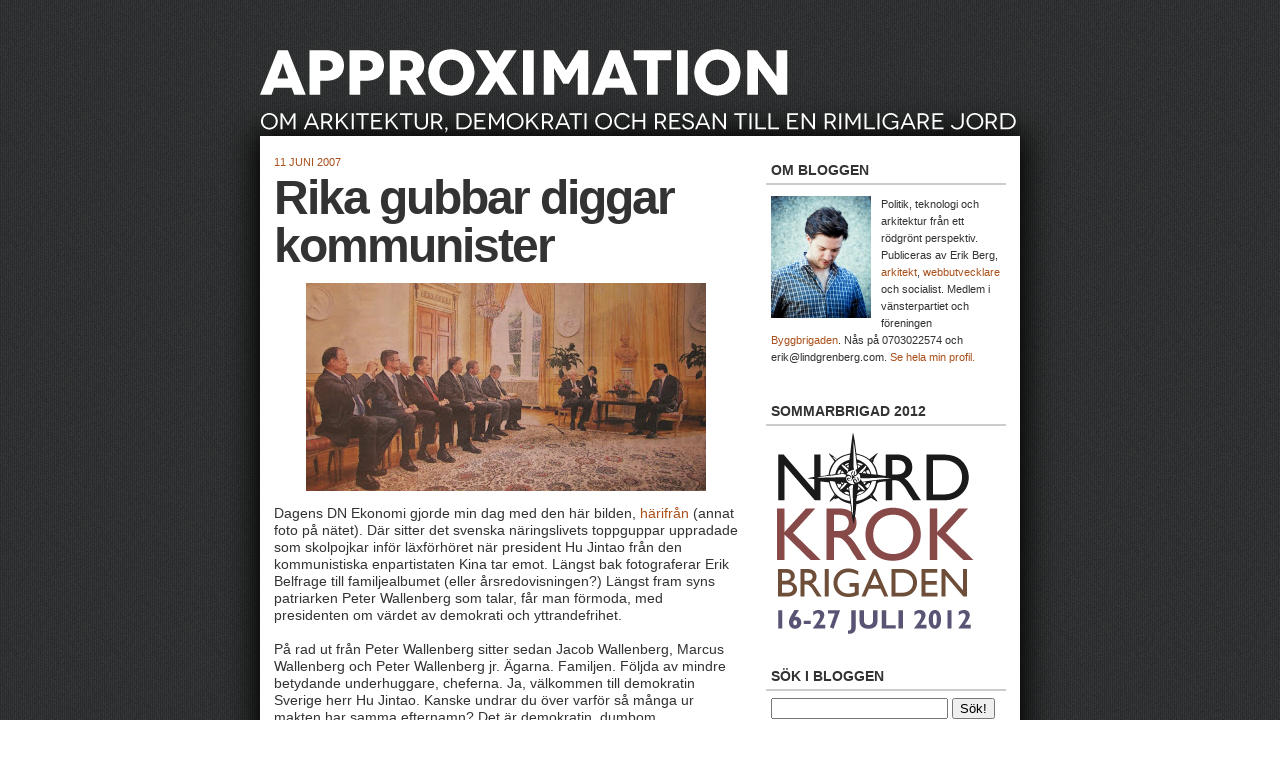

--- FILE ---
content_type: text/html; charset=UTF-8
request_url: https://approximationer.blogspot.com/2007/06/rika-gubbar-diggar-kommunister.html?showComment=1181603220000
body_size: 15589
content:
<!DOCTYPE html>
<html dir='ltr' xmlns='http://www.w3.org/1999/xhtml' xmlns:b='http://www.google.com/2005/gml/b' xmlns:data='http://www.google.com/2005/gml/data' xmlns:expr='http://www.google.com/2005/gml/expr'>
<head>
<link href='https://www.blogger.com/static/v1/widgets/2944754296-widget_css_bundle.css' rel='stylesheet' type='text/css'/>
<meta content='text/html; charset=UTF-8' http-equiv='Content-Type'/>
<meta content='blogger' name='generator'/>
<link href='https://approximationer.blogspot.com/favicon.ico' rel='icon' type='image/x-icon'/>
<link href='http://approximationer.blogspot.com/2007/06/rika-gubbar-diggar-kommunister.html' rel='canonical'/>
<link rel="alternate" type="application/atom+xml" title="Approximation - Atom" href="https://approximationer.blogspot.com/feeds/posts/default" />
<link rel="alternate" type="application/rss+xml" title="Approximation - RSS" href="https://approximationer.blogspot.com/feeds/posts/default?alt=rss" />
<link rel="service.post" type="application/atom+xml" title="Approximation - Atom" href="https://www.blogger.com/feeds/14284274/posts/default" />

<link rel="alternate" type="application/atom+xml" title="Approximation - Atom" href="https://approximationer.blogspot.com/feeds/5324050385623643564/comments/default" />
<!--Can't find substitution for tag [blog.ieCssRetrofitLinks]-->
<link href='https://blogger.googleusercontent.com/img/b/R29vZ2xl/AVvXsEg3Qu4zTZAcV5xPMon_lE354EEHc1GehicaHFuxZ7ZbPCaqi-CK_dgwdApBHepvu64A3lR8LNg7lCc2aAff9gZhCDUQ86NavmDp_kQocVRbsrFJ-_6VYSj9QtelNtW3x6oSOLkQtg/s400/makten.jpg' rel='image_src'/>
<meta content='http://approximationer.blogspot.com/2007/06/rika-gubbar-diggar-kommunister.html' property='og:url'/>
<meta content='Rika gubbar diggar kommunister' property='og:title'/>
<meta content='Dagens DN Ekonomi gjorde min dag med den här bilden, härifrån  (annat foto på nätet). Där sitter det svenska näringslivets toppguppar upprad...' property='og:description'/>
<meta content='https://blogger.googleusercontent.com/img/b/R29vZ2xl/AVvXsEg3Qu4zTZAcV5xPMon_lE354EEHc1GehicaHFuxZ7ZbPCaqi-CK_dgwdApBHepvu64A3lR8LNg7lCc2aAff9gZhCDUQ86NavmDp_kQocVRbsrFJ-_6VYSj9QtelNtW3x6oSOLkQtg/w1200-h630-p-k-no-nu/makten.jpg' property='og:image'/>
<title>Approximation: Rika gubbar diggar kommunister</title>
<style id='page-skin-1' type='text/css'><!--
/*
-----------------------------------------------
Blogger Template Style
Name:     Denim
Designer: Darren Delaye
URL:      www.DarrenDelaye.com
Date:     11 Jul 2006
-----------------------------------------------
*/
.world {
position:absolute;
top:0px;
left:0px;
width:100%;
height:140%;
overflow:hidden;
z-index:-100;
}
.world img {
width:100%;
z-index:-100;
}
#navbar-iframe {
display: none !important;
}
.scriptTable img{
display:none;
}
.scriptTable {
background-color: #FFF !important;
}
.scriptHeader{
margin-top:-10px;
}
.Feed h2{
border: 0px !important;
margin-bottom: -5px;
}
.Feed {
margin-top: -10px !important;
}
.twingly_widget{
border: 0px solid #FFF !important;
}
.twingly_widget a {
color: #a9501b !important;
}
.twingly_widget a:visited {
color: #a9501b !important;
}
.twingly_widget a:hover {
color: #cc0000 !important;
}
#knuff-b {
background: #FFF !important;
border: 0px solid #FFF !important;
}
#knuff-b a {
color: #a9501b !important;
}
#knuff-b a:visited {
color: #a9501b !important;
}
#knuff-b a:hover {
color: #cc0000 !important;
}
.selectedArchive {
border: 1px solid #ccc;
font-size: 100%;
cursor: pointer;
padding: 3px;
}
.selectedArchive:hover {
border: 1px solid #999;
}
.selectedArchive img {
border:0;
padding:3px;
}
/* Variable definitions
====================
<Variable name="bgColor" description="Page Background Color"
type="color" default="#efefef">
<Variable name="textColor" description="Text Color"
type="color" default="#333333">
<Variable name="linkColor" description="Link Color"
type="color" default="#336699">
<Variable name="headerBgColor" description="Page Header Background Color"
type="color" default="#E7E7DE">
<Variable name="headerTextColor" description="Page Header Text Color"
type="color" default="#ffffff">
<Variable name="headerCornersColor" description="Page Header Corners Color"
type="color" default="#528bc5">
<Variable name="mainBgColor" description="Main Background Color"
type="color" default="#ffffff">
<Variable name="borderColor" description="Border Color"
type="color" default="#333">
<Variable name="dateHeaderColor" description="Date Header Color"
type="color" default="#999999">
<Variable name="sidebarTitleBgColor" description="Sidebar Title Background Color"
type="color" default="#ffd595">
<Variable name="sidebarTitleTextColor" description="Sidebar Title Text Color"
type="color" default="#333333">
<Variable name="bodyFont" description="Text Font"
type="font" default="normal normal 100% Verdana, Arial, Sans-serif;">
<Variable name="headerFont" description="Page Header Font"
type="font" default="normal normal 210% Verdana, Arial, Sans-serif;">
<Variable name="startSide" description="Start side in blog language"
type="automatic" default="left">
<Variable name="endSide" description="End side in blog language"
type="automatic" default="right">
*/
body {
background-color:#333;
background:url(https://lh3.googleusercontent.com/blogger_img_proxy/AEn0k_sl1WrmJLRMVS9NI5Pp66SakY8n4KhRd-YDiqtdJrHEiRkcWW3oG8E7MjOQDgXK7P1LRCoMseTTVbD_govQI6nc-EuLjB_29uRFAn7E0sayPFIt0jt7ZXJZOL6QHmI9=s0-d);
margin: 0;
padding: 0px;
font: x-small Verdana, Arial;
text-align: center;
color: #333333;
font-size/* */:/**/small;
font-size: /**/small;
}
a:link {
color: #a9501b;
text-decoration: none;
}
a:visited {
color: #a9501b;
text-decoration: none;
}
a:hover {
color: #cc0000;
text-decoration: underline;
}
a img {
border-width: 0;
}
#outer-wrapper {
font: normal normal 106% Trebuchet, Trebuchet MS, Arial, sans-serif;
}
/* Header
----------------------------------------------- */
#header-wrapper {
margin:0;
padding: 0;
text-align: left;
}
#header-inner {
margin-top:40px;
}
#header {
width: 760px;
margin: 0 auto;
background-color: transparent;
border: 0px solid #333333;
border-top: 0px;
border-bottom: 0px;
color: #ffffff;
padding: 0;
font: normal normal 279% Georgia, Times, serif;
}
h1.title {
padding-top: 38px;
margin: 0 14px .1em;
line-height: 1.2em;
font-size: 100%;
}
h1.title a, h1.title a:visited {
color: #ffffff;
text-decoration: none;
}
#header .description {
display: block;
margin: 0 14px;
padding: 0 0 40px;
line-height: 1.4em;
font-size: 50%;
}
/* Content
----------------------------------------------- */
.clear {
clear: both;
}
#content-wrapper {
width: 760px;
margin: 0 auto;
padding: 0 0 15px;
text-align: left;
background-color: #fff;
border: 0px solid #333333;
border-top: 0;
-moz-box-shadow: 0 0 30px 5px #000;
-webkit-box-shadow: 0 0 30px 5px #000;
}
#main-wrapper {
margin-left: 14px;
width: 464px;
float: left;
background-color: transparent;
display: inline;       /* fix for doubling margin in IE */
word-wrap: break-word; /* fix for long text breaking sidebar float in IE */
overflow: hidden;      /* fix for long non-text content breaking IE sidebar float */
}
#sidebar-wrapper {
margin-right: 14px;
width: 240px;
float: right;
background-color: transparent;
display: inline;       /* fix for doubling margin in IE */
word-wrap: break-word; /* fix for long text breaking sidebar float in IE */
overflow: hidden;      /* fix for long non-text content breaking IE sidebar float */
}
/* Headings
----------------------------------------------- */
h2, h3 {
margin: 0;
}
/* Posts
----------------------------------------------- */
.date-header {
margin: 1.5em 0 0;
margin-top:20px;
font-weight: normal;
color: #a9501b;
font-size: 80%;
text-transform:uppercase;
}
.post {
margin: 0 0 1.5em;
padding-bottom: 1.5em;
border-bottom: 4px solid #333;
}
.post-title {
margin-top: 5px;
padding: 0;
font-size: 350%;
font-family: arial;
font-weight: bold;
letter-spacing:-2px;
line-height: 1.0em;
color:#999;
}
.post-title a, .post-title a:visited, .post-title strong {
text-decoration: none;
color: #333333;
}
.post div {
margin: 0 0 .75em;
line-height: 1.3em;
}
.post-footer {
margin: -.25em 0 0;
color: #333333;
font-size: 87%;
text-transform: uppercase;
}
.post-footer .span {
margin-right: .3em;
}
.post img {
padding: 4px;
border: 0px solid #333333;
}
.post blockquote {
margin: 1em 20px;
font-size:90%;
padding: 5px;
}
.post blockquote p {
margin: .75em 0;
}
/* Comments
----------------------------------------------- */
#comments h4 {
margin: 1em 0;
color: #a9501b;
}
#comments h4 strong {
font-size: 110%;
}
#comments-block {
margin: 1em 0 1.5em;
line-height: 1.3em;
}
#comments-block dt {
margin: .5em 0;
}
#comments-block dd {
margin: .25em 0 0;
}
#comments-block dd.comment-footer {
margin: -.25em 0 2em;
line-height: 1.4em;
font-size: 78%;
}
#comments-block dd p {
margin: 0 0 .75em;
}
.deleted-comment {
font-style:italic;
color:gray;
}
.feed-links {
clear: both;
line-height: 2.5em;
}
#blog-pager-newer-link {
float: left;
}
#blog-pager-older-link {
float: right;
}
#blog-pager {
text-align: center;
}
/* Sidebar Content
----------------------------------------------- */
.sidebar h2 {
margin: 1.6em 0 .5em;
padding: 4px 5px;
/* background-color: #666666; */
font-size: 100%;
text-transform:uppercase;
font-family:arial;
font-weight:bold;
/* color: #ffffff; */
color: #333;
border-bottom: 2px solid #CCC;
}
.sidebar ul {
margin: 0;
padding: 0;
list-style: none;
}
.sidebar li {
margin: 0;
padding-top: 0;
padding-right: 0;
padding-bottom: .5em;
padding-left: 15px;
text-indent: -15px;
line-height: 1.5em;
}
.sidebar {
color: #333333;
line-height:1.3em;
}
.sidebar .widget {
margin-bottom: 0;
}
.sidebar .widget-content {
margin: 0 5px;
}
/* Profile
----------------------------------------------- */
.profile-img {
float: left;
margin-top: 0;
margin-right: 5px;
margin-bottom: 5px;
margin-left: 0;
padding: 4px;
border: 1px solid #333333;
}
.profile-data {
margin:0;
text-transform:uppercase;
letter-spacing:.1em;
font-weight: normal;
line-height: 1.6em;
font-size: 78%;
}
.profile-datablock {
margin:.5em 0 .5em;
}
.profile-textblock {
margin: 0.5em 0;
line-height: 1.6em;
}
/* Footer
----------------------------------------------- */
#footer {
clear: both;
text-align: center;
color: #333333;
}
#footer .widget {
margin:.5em;
padding-top: 20px;
font-size: 85%;
line-height: 1.5em;
text-align: left;
}

--></style>
<link href='https://www.blogger.com/dyn-css/authorization.css?targetBlogID=14284274&amp;zx=f9e3de85-f37b-4a56-a2f7-de0b11fff045' media='none' onload='if(media!=&#39;all&#39;)media=&#39;all&#39;' rel='stylesheet'/><noscript><link href='https://www.blogger.com/dyn-css/authorization.css?targetBlogID=14284274&amp;zx=f9e3de85-f37b-4a56-a2f7-de0b11fff045' rel='stylesheet'/></noscript>
<meta name='google-adsense-platform-account' content='ca-host-pub-1556223355139109'/>
<meta name='google-adsense-platform-domain' content='blogspot.com'/>

</head>
<body>
<div class='navbar section' id='navbar'><div class='widget Navbar' data-version='1' id='Navbar1'><script type="text/javascript">
    function setAttributeOnload(object, attribute, val) {
      if(window.addEventListener) {
        window.addEventListener('load',
          function(){ object[attribute] = val; }, false);
      } else {
        window.attachEvent('onload', function(){ object[attribute] = val; });
      }
    }
  </script>
<div id="navbar-iframe-container"></div>
<script type="text/javascript" src="https://apis.google.com/js/platform.js"></script>
<script type="text/javascript">
      gapi.load("gapi.iframes:gapi.iframes.style.bubble", function() {
        if (gapi.iframes && gapi.iframes.getContext) {
          gapi.iframes.getContext().openChild({
              url: 'https://www.blogger.com/navbar/14284274?po\x3d5324050385623643564\x26origin\x3dhttps://approximationer.blogspot.com',
              where: document.getElementById("navbar-iframe-container"),
              id: "navbar-iframe"
          });
        }
      });
    </script><script type="text/javascript">
(function() {
var script = document.createElement('script');
script.type = 'text/javascript';
script.src = '//pagead2.googlesyndication.com/pagead/js/google_top_exp.js';
var head = document.getElementsByTagName('head')[0];
if (head) {
head.appendChild(script);
}})();
</script>
</div></div>
<div id='outer-wrapper'><div id='wrap2'>
<div class='world'>
<img src=''/>
</div>
<!-- skip links for text browsers -->
<span id='skiplinks' style='display:none;'>
<a href='#main'>skip to main </a> |
      <a href='#sidebar'>skip to sidebar</a>
</span>
<div id='header-wrapper'>
<div class='header section' id='header'><div class='widget Header' data-version='1' id='Header1'>
<div id='header-inner'>
<a href='https://approximationer.blogspot.com/' style='display: block'>
<img alt='Approximation' height='96px; ' id='Header1_headerimg' src='https://blogger.googleusercontent.com/img/b/R29vZ2xl/AVvXsEhQX0NiOxwyIIaTmHMxkiBNKCH_IWhxKaGgObFWjAgitJb7Yw9GACh3GV5R8qegrky-5WcFcJJCVSbMJMZ-aMvK3-_V63EI8Po6kXZqIU1yRj4sb4C2TzUUgkiHXd_Cw1BRT2dXJQ/s1600/logo2.png' style='display: block' width='757px; '/>
</a>
</div>
</div></div>
</div>
<div id='content-wrapper'>
<div id='crosscol-wrapper' style='text-align:center'>
<div class='crosscol no-items section' id='crosscol'></div>
</div>
<div id='main-wrapper'>
<div class='main section' id='main'><div class='widget Blog' data-version='1' id='Blog1'>
<div class='blog-posts hfeed'>

          <div class="date-outer">
        
<h2 class='date-header'><span>11 juni 2007</span></h2>

          <div class="date-posts">
        
<div class='post-outer'>
<div class='post hentry uncustomized-post-template'>
<a name='5324050385623643564'></a>
<h3 class='post-title entry-title'>
<a href='https://approximationer.blogspot.com/2007/06/rika-gubbar-diggar-kommunister.html'>Rika gubbar diggar kommunister</a>
</h3>
<div class='post-header-line-1'></div>
<div class='post-body entry-content'>
<a href="https://blogger.googleusercontent.com/img/b/R29vZ2xl/AVvXsEg3Qu4zTZAcV5xPMon_lE354EEHc1GehicaHFuxZ7ZbPCaqi-CK_dgwdApBHepvu64A3lR8LNg7lCc2aAff9gZhCDUQ86NavmDp_kQocVRbsrFJ-_6VYSj9QtelNtW3x6oSOLkQtg/s1600-h/makten.jpg"><img alt="" border="0" id="BLOGGER_PHOTO_ID_5074910550863585570" src="https://blogger.googleusercontent.com/img/b/R29vZ2xl/AVvXsEg3Qu4zTZAcV5xPMon_lE354EEHc1GehicaHFuxZ7ZbPCaqi-CK_dgwdApBHepvu64A3lR8LNg7lCc2aAff9gZhCDUQ86NavmDp_kQocVRbsrFJ-_6VYSj9QtelNtW3x6oSOLkQtg/s400/makten.jpg" style="display:block; margin:0px auto 10px; text-align:center;cursor:pointer; cursor:hand;" /></a>Dagens DN Ekonomi gjorde min dag med den här bilden, <a href="http://www.dn.se/DNet/jsp/polopoly.jsp?a=659587">härifrån</a> (annat foto på nätet). Där sitter det svenska näringslivets toppguppar uppradade som skolpojkar inför läxförhöret när president Hu Jintao från den kommunistiska enpartistaten Kina tar emot. Längst bak fotograferar Erik Belfrage till familjealbumet (eller årsredovisningen?) Längst fram syns patriarken Peter Wallenberg som talar, får man förmoda, med presidenten om värdet av demokrati och yttrandefrihet.<br /><br />På rad ut från Peter Wallenberg sitter sedan Jacob Wallenberg, Marcus Wallenberg och Peter Wallenberg jr. Ägarna. Familjen. Följda av mindre betydande underhuggare, cheferna. Ja, välkommen till demokratin Sverige herr Hu Jintao. Kanske undrar du över varför så många ur makten har samma efternamn? Det är demokratin, dumbom.
<div style='clear: both;'></div>
</div>
<div class='post-footer'>
<div class='post-footer-line post-footer-line-1'>
<span class='post-timestamp'>

          Upplagd kl.
<abbr class='published' title='2007-06-11T22:41:00+02:00'>22:41</abbr> | <a class='timestamp-link' href='https://approximationer.blogspot.com/2007/06/rika-gubbar-diggar-kommunister.html' rel='bookmark' title='permanent link'>Permanent länk</a> |
        
</span>
<span class='reaction-buttons'>
</span>
<span class='star-ratings'>
</span>
<span class='post-comment-link'>
</span>
<span class='post-backlinks post-comment-link'>
</span>
<span class='post-icons'>
</span>
</div>
<div class='post-footer-line post-footer-line-2'>
<span class='post-labels'>
</span>
</div>
<div class='post-footer-line post-footer-line-3'>
<span class='post-location'>
</span>
</div>
</div>
</div>
<div class='comments' id='comments'>
<a name='comments'></a>
<h4>9 kommentarer:</h4>
<div id='Blog1_comments-block-wrapper'>
<dl class='' id='comments-block'>
<dt class='comment-author anon-comment-icon' id='c302396667911443262'>
<a name='c302396667911443262'></a>
Anonym
sa...
</dt>
<dd class='comment-body' id='Blog1_cmt-302396667911443262'>
<p>
ha, vilken fantastisk bild! nästan i klass med moreaus salome. skorna, käppen, bysten. händerna!
</p>
</dd>
<dd class='comment-footer'>
<span class='comment-timestamp'>
<a href='https://approximationer.blogspot.com/2007/06/rika-gubbar-diggar-kommunister.html?showComment=1181603220000#c302396667911443262' title='comment permalink'>
tisdag, juni 12, 2007
</a>
<span class='item-control blog-admin pid-725767392'>
<a class='comment-delete' href='https://www.blogger.com/comment/delete/14284274/302396667911443262' title='Ta bort kommentar'>
<img src='https://resources.blogblog.com/img/icon_delete13.gif'/>
</a>
</span>
</span>
</dd>
<dt class='comment-author anon-comment-icon' id='c6664727891375287655'>
<a name='c6664727891375287655'></a>
Anonym
sa...
</dt>
<dd class='comment-body' id='Blog1_cmt-6664727891375287655'>
<p>
På vilket sätt är Kina kommunistiskt? Om Kina är "kommunistiskt", varför diggar wallenbergarna regimen? Är inte dessa herrar emot kommunismen? Jag bara undrar...
</p>
</dd>
<dd class='comment-footer'>
<span class='comment-timestamp'>
<a href='https://approximationer.blogspot.com/2007/06/rika-gubbar-diggar-kommunister.html?showComment=1181636520000#c6664727891375287655' title='comment permalink'>
tisdag, juni 12, 2007
</a>
<span class='item-control blog-admin pid-725767392'>
<a class='comment-delete' href='https://www.blogger.com/comment/delete/14284274/6664727891375287655' title='Ta bort kommentar'>
<img src='https://resources.blogblog.com/img/icon_delete13.gif'/>
</a>
</span>
</span>
</dd>
<dt class='comment-author blogger-comment-icon' id='c7827687957434525786'>
<a name='c7827687957434525786'></a>
<a href='https://www.blogger.com/profile/00752249594969295439' rel='nofollow'>Caroline Sjööh</a>
sa...
</dt>
<dd class='comment-body' id='Blog1_cmt-7827687957434525786'>
<p>
haha härligt! :P
</p>
</dd>
<dd class='comment-footer'>
<span class='comment-timestamp'>
<a href='https://approximationer.blogspot.com/2007/06/rika-gubbar-diggar-kommunister.html?showComment=1181645220000#c7827687957434525786' title='comment permalink'>
tisdag, juni 12, 2007
</a>
<span class='item-control blog-admin pid-489967326'>
<a class='comment-delete' href='https://www.blogger.com/comment/delete/14284274/7827687957434525786' title='Ta bort kommentar'>
<img src='https://resources.blogblog.com/img/icon_delete13.gif'/>
</a>
</span>
</span>
</dd>
<dt class='comment-author blogger-comment-icon' id='c5132188463943191266'>
<a name='c5132188463943191266'></a>
<a href='https://www.blogger.com/profile/00845997929459823156' rel='nofollow'>Kanalisera</a>
sa...
</dt>
<dd class='comment-body' id='Blog1_cmt-5132188463943191266'>
<p>
Träffsäkert!
</p>
</dd>
<dd class='comment-footer'>
<span class='comment-timestamp'>
<a href='https://approximationer.blogspot.com/2007/06/rika-gubbar-diggar-kommunister.html?showComment=1181676480000#c5132188463943191266' title='comment permalink'>
tisdag, juni 12, 2007
</a>
<span class='item-control blog-admin pid-892849632'>
<a class='comment-delete' href='https://www.blogger.com/comment/delete/14284274/5132188463943191266' title='Ta bort kommentar'>
<img src='https://resources.blogblog.com/img/icon_delete13.gif'/>
</a>
</span>
</span>
</dd>
<dt class='comment-author anon-comment-icon' id='c2489178543947333183'>
<a name='c2489178543947333183'></a>
Anonym
sa...
</dt>
<dd class='comment-body' id='Blog1_cmt-2489178543947333183'>
<p>
Lysande!
</p>
</dd>
<dd class='comment-footer'>
<span class='comment-timestamp'>
<a href='https://approximationer.blogspot.com/2007/06/rika-gubbar-diggar-kommunister.html?showComment=1181680980000#c2489178543947333183' title='comment permalink'>
tisdag, juni 12, 2007
</a>
<span class='item-control blog-admin pid-725767392'>
<a class='comment-delete' href='https://www.blogger.com/comment/delete/14284274/2489178543947333183' title='Ta bort kommentar'>
<img src='https://resources.blogblog.com/img/icon_delete13.gif'/>
</a>
</span>
</span>
</dd>
<dt class='comment-author anon-comment-icon' id='c6674998562906654075'>
<a name='c6674998562906654075'></a>
Anonym
sa...
</dt>
<dd class='comment-body' id='Blog1_cmt-6674998562906654075'>
<p>
Ja jisses... Dessa diktaturens kreatur :P
</p>
</dd>
<dd class='comment-footer'>
<span class='comment-timestamp'>
<a href='https://approximationer.blogspot.com/2007/06/rika-gubbar-diggar-kommunister.html?showComment=1181689680000#c6674998562906654075' title='comment permalink'>
onsdag, juni 13, 2007
</a>
<span class='item-control blog-admin pid-725767392'>
<a class='comment-delete' href='https://www.blogger.com/comment/delete/14284274/6674998562906654075' title='Ta bort kommentar'>
<img src='https://resources.blogblog.com/img/icon_delete13.gif'/>
</a>
</span>
</span>
</dd>
<dt class='comment-author anon-comment-icon' id='c2849759424345189959'>
<a name='c2849759424345189959'></a>
Anonym
sa...
</dt>
<dd class='comment-body' id='Blog1_cmt-2849759424345189959'>
<p>
<I>välkommen till demokratin Sverige herr Hu Jintao. Kanske undrar du över varför så många ur makten har samma efternamn? Det är demokratin, dumbom.</I><BR/><BR/>Ctrl + D för den där avslutningen.
</p>
</dd>
<dd class='comment-footer'>
<span class='comment-timestamp'>
<a href='https://approximationer.blogspot.com/2007/06/rika-gubbar-diggar-kommunister.html?showComment=1181704500000#c2849759424345189959' title='comment permalink'>
onsdag, juni 13, 2007
</a>
<span class='item-control blog-admin pid-725767392'>
<a class='comment-delete' href='https://www.blogger.com/comment/delete/14284274/2849759424345189959' title='Ta bort kommentar'>
<img src='https://resources.blogblog.com/img/icon_delete13.gif'/>
</a>
</span>
</span>
</dd>
<dt class='comment-author anon-comment-icon' id='c4355395466605350083'>
<a name='c4355395466605350083'></a>
Anonym
sa...
</dt>
<dd class='comment-body' id='Blog1_cmt-4355395466605350083'>
<p>
Bra, men kan du sluta kalla Kina "kommunistiskt". De kallar inte ens sig själva det. Däremot heter partiet så, men det är inte samma sak. Och i vilket fall som helst bör man benämna saker efter vad de ÄR, inte vad de kallar sig.<BR/><BR/>Annars kan du i konsekvensens namn börja kalla Nordkorea för demokratiskt. Det vore faktiskt mer motiverat eftersom de faktiskt kallar sig själva "Demokratiska Folkrepubliken Korea". Däremot kallar de sig <I>inte</I> kommunister, vilket lustigt nog propagandan i väst kallar dem.
</p>
</dd>
<dd class='comment-footer'>
<span class='comment-timestamp'>
<a href='https://approximationer.blogspot.com/2007/06/rika-gubbar-diggar-kommunister.html?showComment=1181735520000#c4355395466605350083' title='comment permalink'>
onsdag, juni 13, 2007
</a>
<span class='item-control blog-admin pid-725767392'>
<a class='comment-delete' href='https://www.blogger.com/comment/delete/14284274/4355395466605350083' title='Ta bort kommentar'>
<img src='https://resources.blogblog.com/img/icon_delete13.gif'/>
</a>
</span>
</span>
</dd>
<dt class='comment-author blogger-comment-icon' id='c89644122030741920'>
<a name='c89644122030741920'></a>
<a href='https://www.blogger.com/profile/17067173733679676682' rel='nofollow'>Fredrik Andersson</a>
sa...
</dt>
<dd class='comment-body' id='Blog1_cmt-89644122030741920'>
<p>
Kina slutar tydligen vara kommunistiskt när Sverige och dess näringsliv börjar tjäna pengar på det.
</p>
</dd>
<dd class='comment-footer'>
<span class='comment-timestamp'>
<a href='https://approximationer.blogspot.com/2007/06/rika-gubbar-diggar-kommunister.html?showComment=1181741400000#c89644122030741920' title='comment permalink'>
onsdag, juni 13, 2007
</a>
<span class='item-control blog-admin pid-1811701835'>
<a class='comment-delete' href='https://www.blogger.com/comment/delete/14284274/89644122030741920' title='Ta bort kommentar'>
<img src='https://resources.blogblog.com/img/icon_delete13.gif'/>
</a>
</span>
</span>
</dd>
</dl>
</div>
<p class='comment-footer'>
<a href='https://www.blogger.com/comment/fullpage/post/14284274/5324050385623643564' onclick=''>Skicka en kommentar</a>
</p>
</div>
</div>

        </div></div>
      
</div>
<div class='blog-pager' id='blog-pager'>
<span id='blog-pager-newer-link'>
<a class='blog-pager-newer-link' href='https://approximationer.blogspot.com/2007/06/misstnkt-lga-avkastningskrav-i.html' id='Blog1_blog-pager-newer-link' title='Senaste inlägg'>Senaste inlägg</a>
</span>
<span id='blog-pager-older-link'>
<a class='blog-pager-older-link' href='https://approximationer.blogspot.com/2007/06/en-schlingmansk-vrld.html' id='Blog1_blog-pager-older-link' title='Äldre inlägg'>Äldre inlägg</a>
</span>
<a class='home-link' href='https://approximationer.blogspot.com/'>Startsida</a>
</div>
<div class='clear'></div>
<div class='post-feeds'>
<div class='feed-links'>
Prenumerera på:
<a class='feed-link' href='https://approximationer.blogspot.com/feeds/5324050385623643564/comments/default' target='_blank' type='application/atom+xml'>Kommentarer till inlägget (Atom)</a>
</div>
</div>
</div></div>
</div>
<div id='sidebar-wrapper'>
<div class='sidebar section' id='sidebar'><div class='widget HTML' data-version='1' id='HTML7'>
<div class='widget-content'>
<script type="text/javascript" src="//s7.addthis.com/js/250/addthis_widget.js#pubid=ra-4f24213c6b2936bf"></script>
<script type='text/javascript'> 
document.doAT = function(cl)
{
        var myclass = new RegExp('hentry');
        var myTitleContainer = new RegExp('post-title');
        var myPostContent = new RegExp('post-footer');
        var elem = this.getElementsByTagName('div');
        for (var i = 0; i < elem.length; i++) 
        {
            var classes = elem[i].className;
            if (myclass.test(classes)) 
            {
                var container = elem[i];
                for (var b = 0; b < container.childNodes.length; b++)
                {
                    var item = container.childNodes[b].className;
                    if (myTitleContainer.test(item))
                    {
                        var link = container.childNodes[b].getElementsByTagName('a');
                        if (typeof(link[0]) != 'undefined')
                        {
                            var url = link[0].href;
                            var title = link[0].innerHTML;
                        }
                        else
                        {
                            var url = document.url;
                            var title =  container.childNodes[b].innerHTML;
                        }
                        if (typeof(url) == 'undefined'|| url == 'undefined' ){
                            url = window.location.href;
                        }
                    var singleq = new RegExp("'", 'g');
                    var doubleq = new RegExp('"', 'g');                                                                                                                                                                                                                          
                    title = title.replace(singleq, '&#39;', 'gi');
                    title = title.replace(doubleq, '&#34;', 'gi');
                    
                    }
                    if (myPostContent.test(item))
                    {
                        var footer = container.childNodes[b];
                    }
                }
                var n = document.createElement('div');
                var at = "<div class='addthis_toolbox addthis_default_style ' addthis:title='"+title+"' addthis:url='"+encodeURI(url)+"'   > <a class='addthis_button_facebook_like' fb:like:layout='button_count'></a> <a class='addthis_button_tweet'></a> <a class='addthis_button_google_plusone' g:plusone:size='medium'></a> <a class='addthis_counter addthis_pill_style'></a> </div> ";
                n.innerHTML = at;
                container.insertBefore(n , footer);
            }
        }
    return true;
};

document.doAT('hentry');
</script>
</div>
<div class='clear'></div>
</div><div class='widget Text' data-version='1' id='Text2'>
<h2 class='title'>Om bloggen</h2>
<div class='widget-content'>
<img src="https://lh3.googleusercontent.com/blogger_img_proxy/AEn0k_tSP0MS6sdkGdBunM1v_PUvAv7CLsL979mVKaWbNJJy5hjP_v0YIWjbHoewKUmVaXgGjg4-K402V3EuAe1WIEl7nkVMmCh8aVrZ6Q0PHiGqVelufGZNNg=s0-d" style="margin-right: 10px;" width="100" align="left"><p style="font-size: 11px;">Politik, teknologi och arkitektur från ett rödgrönt perspektiv. Publiceras av Erik Berg, <a href="http://inobi.se">arkitekt</a>, <a href="http://www.lindgrenberg.com/">webbutvecklare</a> och socialist. Medlem i vänsterpartiet och föreningen <a href="http://www.byggbrigaden.se/">Byggbrigaden</a>. Nås på 0703022574 och erik@lindgrenberg.com. <a href="//www.blogger.com/profile/05191902607742992914">Se hela min profil.<br/></a></p>
</div>
<div class='clear'></div>
</div><div class='widget Image' data-version='1' id='Image2'>
<h2>Sommarbrigad 2012</h2>
<div class='widget-content'>
<a href='http://byggbrigaden.se/nordkrokbrigaden2012/'>
<img alt='Sommarbrigad 2012' height='205' id='Image2_img' src='https://blogger.googleusercontent.com/img/b/R29vZ2xl/AVvXsEgxL16i9V2iALPNiJGDxZaYDjlv-ot_LZTHgEO6aaOXuzA_7sPEC0T-GkTwXs4M2GZhXAeUTSM1PD36JGLzy27bZq3m_yR5SFbVncm66N-a4DlXsX8vWZIwgU4EtWByMCYrW1t3KA/s240/logo-nk.png' width='203'/>
</a>
<br/>
</div>
<div class='clear'></div>
</div><div class='widget Text' data-version='1' id='Text3'>
<h2 class='title'>Sök i bloggen</h2>
<div class='widget-content'>
<form id="searchthis" action="http://approximationer.blogspot.com/search" style="display: inline;" method="get"><input id="b-query" name="q" size="20" type="text"/> <input id="b-searchbtn" value="Sök!" type="submit"/></form>
</div>
<div class='clear'></div>
</div><div class='widget BlogArchive' data-version='1' id='BlogArchive1'>
<h2>Arkiv</h2>
<div class='widget-content'>
<div id='ArchiveList'>
<div id='BlogArchive1_ArchiveList'>
<ul class='hierarchy'>
<li class='archivedate collapsed'>
<a class='toggle' href='javascript:void(0)'>
<span class='zippy'>

        &#9658;&#160;
      
</span>
</a>
<a class='post-count-link' href='https://approximationer.blogspot.com/2012/'>
2012
</a>
<span class='post-count' dir='ltr'>(11)</span>
<ul class='hierarchy'>
<li class='archivedate collapsed'>
<a class='toggle' href='javascript:void(0)'>
<span class='zippy'>

        &#9658;&#160;
      
</span>
</a>
<a class='post-count-link' href='https://approximationer.blogspot.com/2012/05/'>
maj
</a>
<span class='post-count' dir='ltr'>(1)</span>
</li>
</ul>
<ul class='hierarchy'>
<li class='archivedate collapsed'>
<a class='toggle' href='javascript:void(0)'>
<span class='zippy'>

        &#9658;&#160;
      
</span>
</a>
<a class='post-count-link' href='https://approximationer.blogspot.com/2012/03/'>
mars
</a>
<span class='post-count' dir='ltr'>(1)</span>
</li>
</ul>
<ul class='hierarchy'>
<li class='archivedate collapsed'>
<a class='toggle' href='javascript:void(0)'>
<span class='zippy'>

        &#9658;&#160;
      
</span>
</a>
<a class='post-count-link' href='https://approximationer.blogspot.com/2012/02/'>
februari
</a>
<span class='post-count' dir='ltr'>(7)</span>
</li>
</ul>
<ul class='hierarchy'>
<li class='archivedate collapsed'>
<a class='toggle' href='javascript:void(0)'>
<span class='zippy'>

        &#9658;&#160;
      
</span>
</a>
<a class='post-count-link' href='https://approximationer.blogspot.com/2012/01/'>
januari
</a>
<span class='post-count' dir='ltr'>(2)</span>
</li>
</ul>
</li>
</ul>
<ul class='hierarchy'>
<li class='archivedate collapsed'>
<a class='toggle' href='javascript:void(0)'>
<span class='zippy'>

        &#9658;&#160;
      
</span>
</a>
<a class='post-count-link' href='https://approximationer.blogspot.com/2011/'>
2011
</a>
<span class='post-count' dir='ltr'>(15)</span>
<ul class='hierarchy'>
<li class='archivedate collapsed'>
<a class='toggle' href='javascript:void(0)'>
<span class='zippy'>

        &#9658;&#160;
      
</span>
</a>
<a class='post-count-link' href='https://approximationer.blogspot.com/2011/12/'>
december
</a>
<span class='post-count' dir='ltr'>(1)</span>
</li>
</ul>
<ul class='hierarchy'>
<li class='archivedate collapsed'>
<a class='toggle' href='javascript:void(0)'>
<span class='zippy'>

        &#9658;&#160;
      
</span>
</a>
<a class='post-count-link' href='https://approximationer.blogspot.com/2011/11/'>
november
</a>
<span class='post-count' dir='ltr'>(3)</span>
</li>
</ul>
<ul class='hierarchy'>
<li class='archivedate collapsed'>
<a class='toggle' href='javascript:void(0)'>
<span class='zippy'>

        &#9658;&#160;
      
</span>
</a>
<a class='post-count-link' href='https://approximationer.blogspot.com/2011/10/'>
oktober
</a>
<span class='post-count' dir='ltr'>(4)</span>
</li>
</ul>
<ul class='hierarchy'>
<li class='archivedate collapsed'>
<a class='toggle' href='javascript:void(0)'>
<span class='zippy'>

        &#9658;&#160;
      
</span>
</a>
<a class='post-count-link' href='https://approximationer.blogspot.com/2011/09/'>
september
</a>
<span class='post-count' dir='ltr'>(2)</span>
</li>
</ul>
<ul class='hierarchy'>
<li class='archivedate collapsed'>
<a class='toggle' href='javascript:void(0)'>
<span class='zippy'>

        &#9658;&#160;
      
</span>
</a>
<a class='post-count-link' href='https://approximationer.blogspot.com/2011/03/'>
mars
</a>
<span class='post-count' dir='ltr'>(3)</span>
</li>
</ul>
<ul class='hierarchy'>
<li class='archivedate collapsed'>
<a class='toggle' href='javascript:void(0)'>
<span class='zippy'>

        &#9658;&#160;
      
</span>
</a>
<a class='post-count-link' href='https://approximationer.blogspot.com/2011/02/'>
februari
</a>
<span class='post-count' dir='ltr'>(1)</span>
</li>
</ul>
<ul class='hierarchy'>
<li class='archivedate collapsed'>
<a class='toggle' href='javascript:void(0)'>
<span class='zippy'>

        &#9658;&#160;
      
</span>
</a>
<a class='post-count-link' href='https://approximationer.blogspot.com/2011/01/'>
januari
</a>
<span class='post-count' dir='ltr'>(1)</span>
</li>
</ul>
</li>
</ul>
<ul class='hierarchy'>
<li class='archivedate collapsed'>
<a class='toggle' href='javascript:void(0)'>
<span class='zippy'>

        &#9658;&#160;
      
</span>
</a>
<a class='post-count-link' href='https://approximationer.blogspot.com/2010/'>
2010
</a>
<span class='post-count' dir='ltr'>(26)</span>
<ul class='hierarchy'>
<li class='archivedate collapsed'>
<a class='toggle' href='javascript:void(0)'>
<span class='zippy'>

        &#9658;&#160;
      
</span>
</a>
<a class='post-count-link' href='https://approximationer.blogspot.com/2010/12/'>
december
</a>
<span class='post-count' dir='ltr'>(5)</span>
</li>
</ul>
<ul class='hierarchy'>
<li class='archivedate collapsed'>
<a class='toggle' href='javascript:void(0)'>
<span class='zippy'>

        &#9658;&#160;
      
</span>
</a>
<a class='post-count-link' href='https://approximationer.blogspot.com/2010/11/'>
november
</a>
<span class='post-count' dir='ltr'>(1)</span>
</li>
</ul>
<ul class='hierarchy'>
<li class='archivedate collapsed'>
<a class='toggle' href='javascript:void(0)'>
<span class='zippy'>

        &#9658;&#160;
      
</span>
</a>
<a class='post-count-link' href='https://approximationer.blogspot.com/2010/10/'>
oktober
</a>
<span class='post-count' dir='ltr'>(2)</span>
</li>
</ul>
<ul class='hierarchy'>
<li class='archivedate collapsed'>
<a class='toggle' href='javascript:void(0)'>
<span class='zippy'>

        &#9658;&#160;
      
</span>
</a>
<a class='post-count-link' href='https://approximationer.blogspot.com/2010/09/'>
september
</a>
<span class='post-count' dir='ltr'>(2)</span>
</li>
</ul>
<ul class='hierarchy'>
<li class='archivedate collapsed'>
<a class='toggle' href='javascript:void(0)'>
<span class='zippy'>

        &#9658;&#160;
      
</span>
</a>
<a class='post-count-link' href='https://approximationer.blogspot.com/2010/08/'>
augusti
</a>
<span class='post-count' dir='ltr'>(1)</span>
</li>
</ul>
<ul class='hierarchy'>
<li class='archivedate collapsed'>
<a class='toggle' href='javascript:void(0)'>
<span class='zippy'>

        &#9658;&#160;
      
</span>
</a>
<a class='post-count-link' href='https://approximationer.blogspot.com/2010/06/'>
juni
</a>
<span class='post-count' dir='ltr'>(3)</span>
</li>
</ul>
<ul class='hierarchy'>
<li class='archivedate collapsed'>
<a class='toggle' href='javascript:void(0)'>
<span class='zippy'>

        &#9658;&#160;
      
</span>
</a>
<a class='post-count-link' href='https://approximationer.blogspot.com/2010/05/'>
maj
</a>
<span class='post-count' dir='ltr'>(2)</span>
</li>
</ul>
<ul class='hierarchy'>
<li class='archivedate collapsed'>
<a class='toggle' href='javascript:void(0)'>
<span class='zippy'>

        &#9658;&#160;
      
</span>
</a>
<a class='post-count-link' href='https://approximationer.blogspot.com/2010/04/'>
april
</a>
<span class='post-count' dir='ltr'>(3)</span>
</li>
</ul>
<ul class='hierarchy'>
<li class='archivedate collapsed'>
<a class='toggle' href='javascript:void(0)'>
<span class='zippy'>

        &#9658;&#160;
      
</span>
</a>
<a class='post-count-link' href='https://approximationer.blogspot.com/2010/03/'>
mars
</a>
<span class='post-count' dir='ltr'>(3)</span>
</li>
</ul>
<ul class='hierarchy'>
<li class='archivedate collapsed'>
<a class='toggle' href='javascript:void(0)'>
<span class='zippy'>

        &#9658;&#160;
      
</span>
</a>
<a class='post-count-link' href='https://approximationer.blogspot.com/2010/02/'>
februari
</a>
<span class='post-count' dir='ltr'>(1)</span>
</li>
</ul>
<ul class='hierarchy'>
<li class='archivedate collapsed'>
<a class='toggle' href='javascript:void(0)'>
<span class='zippy'>

        &#9658;&#160;
      
</span>
</a>
<a class='post-count-link' href='https://approximationer.blogspot.com/2010/01/'>
januari
</a>
<span class='post-count' dir='ltr'>(3)</span>
</li>
</ul>
</li>
</ul>
<ul class='hierarchy'>
<li class='archivedate collapsed'>
<a class='toggle' href='javascript:void(0)'>
<span class='zippy'>

        &#9658;&#160;
      
</span>
</a>
<a class='post-count-link' href='https://approximationer.blogspot.com/2009/'>
2009
</a>
<span class='post-count' dir='ltr'>(84)</span>
<ul class='hierarchy'>
<li class='archivedate collapsed'>
<a class='toggle' href='javascript:void(0)'>
<span class='zippy'>

        &#9658;&#160;
      
</span>
</a>
<a class='post-count-link' href='https://approximationer.blogspot.com/2009/12/'>
december
</a>
<span class='post-count' dir='ltr'>(9)</span>
</li>
</ul>
<ul class='hierarchy'>
<li class='archivedate collapsed'>
<a class='toggle' href='javascript:void(0)'>
<span class='zippy'>

        &#9658;&#160;
      
</span>
</a>
<a class='post-count-link' href='https://approximationer.blogspot.com/2009/11/'>
november
</a>
<span class='post-count' dir='ltr'>(7)</span>
</li>
</ul>
<ul class='hierarchy'>
<li class='archivedate collapsed'>
<a class='toggle' href='javascript:void(0)'>
<span class='zippy'>

        &#9658;&#160;
      
</span>
</a>
<a class='post-count-link' href='https://approximationer.blogspot.com/2009/10/'>
oktober
</a>
<span class='post-count' dir='ltr'>(3)</span>
</li>
</ul>
<ul class='hierarchy'>
<li class='archivedate collapsed'>
<a class='toggle' href='javascript:void(0)'>
<span class='zippy'>

        &#9658;&#160;
      
</span>
</a>
<a class='post-count-link' href='https://approximationer.blogspot.com/2009/09/'>
september
</a>
<span class='post-count' dir='ltr'>(4)</span>
</li>
</ul>
<ul class='hierarchy'>
<li class='archivedate collapsed'>
<a class='toggle' href='javascript:void(0)'>
<span class='zippy'>

        &#9658;&#160;
      
</span>
</a>
<a class='post-count-link' href='https://approximationer.blogspot.com/2009/08/'>
augusti
</a>
<span class='post-count' dir='ltr'>(2)</span>
</li>
</ul>
<ul class='hierarchy'>
<li class='archivedate collapsed'>
<a class='toggle' href='javascript:void(0)'>
<span class='zippy'>

        &#9658;&#160;
      
</span>
</a>
<a class='post-count-link' href='https://approximationer.blogspot.com/2009/07/'>
juli
</a>
<span class='post-count' dir='ltr'>(4)</span>
</li>
</ul>
<ul class='hierarchy'>
<li class='archivedate collapsed'>
<a class='toggle' href='javascript:void(0)'>
<span class='zippy'>

        &#9658;&#160;
      
</span>
</a>
<a class='post-count-link' href='https://approximationer.blogspot.com/2009/06/'>
juni
</a>
<span class='post-count' dir='ltr'>(7)</span>
</li>
</ul>
<ul class='hierarchy'>
<li class='archivedate collapsed'>
<a class='toggle' href='javascript:void(0)'>
<span class='zippy'>

        &#9658;&#160;
      
</span>
</a>
<a class='post-count-link' href='https://approximationer.blogspot.com/2009/05/'>
maj
</a>
<span class='post-count' dir='ltr'>(14)</span>
</li>
</ul>
<ul class='hierarchy'>
<li class='archivedate collapsed'>
<a class='toggle' href='javascript:void(0)'>
<span class='zippy'>

        &#9658;&#160;
      
</span>
</a>
<a class='post-count-link' href='https://approximationer.blogspot.com/2009/04/'>
april
</a>
<span class='post-count' dir='ltr'>(19)</span>
</li>
</ul>
<ul class='hierarchy'>
<li class='archivedate collapsed'>
<a class='toggle' href='javascript:void(0)'>
<span class='zippy'>

        &#9658;&#160;
      
</span>
</a>
<a class='post-count-link' href='https://approximationer.blogspot.com/2009/03/'>
mars
</a>
<span class='post-count' dir='ltr'>(3)</span>
</li>
</ul>
<ul class='hierarchy'>
<li class='archivedate collapsed'>
<a class='toggle' href='javascript:void(0)'>
<span class='zippy'>

        &#9658;&#160;
      
</span>
</a>
<a class='post-count-link' href='https://approximationer.blogspot.com/2009/02/'>
februari
</a>
<span class='post-count' dir='ltr'>(6)</span>
</li>
</ul>
<ul class='hierarchy'>
<li class='archivedate collapsed'>
<a class='toggle' href='javascript:void(0)'>
<span class='zippy'>

        &#9658;&#160;
      
</span>
</a>
<a class='post-count-link' href='https://approximationer.blogspot.com/2009/01/'>
januari
</a>
<span class='post-count' dir='ltr'>(6)</span>
</li>
</ul>
</li>
</ul>
<ul class='hierarchy'>
<li class='archivedate collapsed'>
<a class='toggle' href='javascript:void(0)'>
<span class='zippy'>

        &#9658;&#160;
      
</span>
</a>
<a class='post-count-link' href='https://approximationer.blogspot.com/2008/'>
2008
</a>
<span class='post-count' dir='ltr'>(15)</span>
<ul class='hierarchy'>
<li class='archivedate collapsed'>
<a class='toggle' href='javascript:void(0)'>
<span class='zippy'>

        &#9658;&#160;
      
</span>
</a>
<a class='post-count-link' href='https://approximationer.blogspot.com/2008/12/'>
december
</a>
<span class='post-count' dir='ltr'>(1)</span>
</li>
</ul>
<ul class='hierarchy'>
<li class='archivedate collapsed'>
<a class='toggle' href='javascript:void(0)'>
<span class='zippy'>

        &#9658;&#160;
      
</span>
</a>
<a class='post-count-link' href='https://approximationer.blogspot.com/2008/11/'>
november
</a>
<span class='post-count' dir='ltr'>(1)</span>
</li>
</ul>
<ul class='hierarchy'>
<li class='archivedate collapsed'>
<a class='toggle' href='javascript:void(0)'>
<span class='zippy'>

        &#9658;&#160;
      
</span>
</a>
<a class='post-count-link' href='https://approximationer.blogspot.com/2008/10/'>
oktober
</a>
<span class='post-count' dir='ltr'>(8)</span>
</li>
</ul>
<ul class='hierarchy'>
<li class='archivedate collapsed'>
<a class='toggle' href='javascript:void(0)'>
<span class='zippy'>

        &#9658;&#160;
      
</span>
</a>
<a class='post-count-link' href='https://approximationer.blogspot.com/2008/04/'>
april
</a>
<span class='post-count' dir='ltr'>(1)</span>
</li>
</ul>
<ul class='hierarchy'>
<li class='archivedate collapsed'>
<a class='toggle' href='javascript:void(0)'>
<span class='zippy'>

        &#9658;&#160;
      
</span>
</a>
<a class='post-count-link' href='https://approximationer.blogspot.com/2008/02/'>
februari
</a>
<span class='post-count' dir='ltr'>(3)</span>
</li>
</ul>
<ul class='hierarchy'>
<li class='archivedate collapsed'>
<a class='toggle' href='javascript:void(0)'>
<span class='zippy'>

        &#9658;&#160;
      
</span>
</a>
<a class='post-count-link' href='https://approximationer.blogspot.com/2008/01/'>
januari
</a>
<span class='post-count' dir='ltr'>(1)</span>
</li>
</ul>
</li>
</ul>
<ul class='hierarchy'>
<li class='archivedate expanded'>
<a class='toggle' href='javascript:void(0)'>
<span class='zippy toggle-open'>

        &#9660;&#160;
      
</span>
</a>
<a class='post-count-link' href='https://approximationer.blogspot.com/2007/'>
2007
</a>
<span class='post-count' dir='ltr'>(127)</span>
<ul class='hierarchy'>
<li class='archivedate collapsed'>
<a class='toggle' href='javascript:void(0)'>
<span class='zippy'>

        &#9658;&#160;
      
</span>
</a>
<a class='post-count-link' href='https://approximationer.blogspot.com/2007/11/'>
november
</a>
<span class='post-count' dir='ltr'>(9)</span>
</li>
</ul>
<ul class='hierarchy'>
<li class='archivedate collapsed'>
<a class='toggle' href='javascript:void(0)'>
<span class='zippy'>

        &#9658;&#160;
      
</span>
</a>
<a class='post-count-link' href='https://approximationer.blogspot.com/2007/10/'>
oktober
</a>
<span class='post-count' dir='ltr'>(15)</span>
</li>
</ul>
<ul class='hierarchy'>
<li class='archivedate collapsed'>
<a class='toggle' href='javascript:void(0)'>
<span class='zippy'>

        &#9658;&#160;
      
</span>
</a>
<a class='post-count-link' href='https://approximationer.blogspot.com/2007/09/'>
september
</a>
<span class='post-count' dir='ltr'>(11)</span>
</li>
</ul>
<ul class='hierarchy'>
<li class='archivedate collapsed'>
<a class='toggle' href='javascript:void(0)'>
<span class='zippy'>

        &#9658;&#160;
      
</span>
</a>
<a class='post-count-link' href='https://approximationer.blogspot.com/2007/08/'>
augusti
</a>
<span class='post-count' dir='ltr'>(7)</span>
</li>
</ul>
<ul class='hierarchy'>
<li class='archivedate collapsed'>
<a class='toggle' href='javascript:void(0)'>
<span class='zippy'>

        &#9658;&#160;
      
</span>
</a>
<a class='post-count-link' href='https://approximationer.blogspot.com/2007/07/'>
juli
</a>
<span class='post-count' dir='ltr'>(6)</span>
</li>
</ul>
<ul class='hierarchy'>
<li class='archivedate expanded'>
<a class='toggle' href='javascript:void(0)'>
<span class='zippy toggle-open'>

        &#9660;&#160;
      
</span>
</a>
<a class='post-count-link' href='https://approximationer.blogspot.com/2007/06/'>
juni
</a>
<span class='post-count' dir='ltr'>(18)</span>
<ul class='posts'>
<li><a href='https://approximationer.blogspot.com/2007/06/s-mycket-fr-den-dialogen.html'>Så mycket för den dialogen</a></li>
<li><a href='https://approximationer.blogspot.com/2007/06/reklam.html'>Reklam</a></li>
<li><a href='https://approximationer.blogspot.com/2007/06/mellan-husen-vid-havet.html'>Mellan husen, vid havet</a></li>
<li><a href='https://approximationer.blogspot.com/2007/06/maffiaproblem-i-centerpartiet.html'>Maffiaproblem i centerpartiet</a></li>
<li><a href='https://approximationer.blogspot.com/2007/06/gapcast-1.html'>Gapcast #1</a></li>
<li><a href='https://approximationer.blogspot.com/2007/06/informationsdopad-vetenskap.html'>Informationsdopad vetenskap</a></li>
<li><a href='https://approximationer.blogspot.com/2007/06/fr-att-frst.html'>För att förstå...</a></li>
<li><a href='https://approximationer.blogspot.com/2007/06/samir-kan-hjlpa.html'>Samir kan hjälpa</a></li>
<li><a href='https://approximationer.blogspot.com/2007/06/pgende-revolution.html'>Pågående revolution</a></li>
<li><a href='https://approximationer.blogspot.com/2007/06/bibliskt-kul.html'>Bibliskt kul</a></li>
<li><a href='https://approximationer.blogspot.com/2007/06/enkelt-billigt-och-bra.html'>Enkelt, billigt och bra</a></li>
<li><a href='https://approximationer.blogspot.com/2007/06/misstnkt-lga-avkastningskrav-i.html'>Misstänkt låga avkastningskrav i allmännyttan</a></li>
<li><a href='https://approximationer.blogspot.com/2007/06/rika-gubbar-diggar-kommunister.html'>Rika gubbar diggar kommunister</a></li>
<li><a href='https://approximationer.blogspot.com/2007/06/en-schlingmansk-vrld.html'>En Schlingmansk värld</a></li>
<li><a href='https://approximationer.blogspot.com/2007/06/en-liten-bit-av-volvo.html'>En liten bit av Volvo</a></li>
<li><a href='https://approximationer.blogspot.com/2007/06/hem-till-alingss.html'>Hem till Alingsås</a></li>
<li><a href='https://approximationer.blogspot.com/2007/06/ett-grnare-alternativ.html'>Ett grönare alternativ</a></li>
<li><a href='https://approximationer.blogspot.com/2007/06/unghgerns-bekvma-miljpolitik.html'>Unghögerns bekväma miljöpolitik</a></li>
</ul>
</li>
</ul>
<ul class='hierarchy'>
<li class='archivedate collapsed'>
<a class='toggle' href='javascript:void(0)'>
<span class='zippy'>

        &#9658;&#160;
      
</span>
</a>
<a class='post-count-link' href='https://approximationer.blogspot.com/2007/05/'>
maj
</a>
<span class='post-count' dir='ltr'>(17)</span>
</li>
</ul>
<ul class='hierarchy'>
<li class='archivedate collapsed'>
<a class='toggle' href='javascript:void(0)'>
<span class='zippy'>

        &#9658;&#160;
      
</span>
</a>
<a class='post-count-link' href='https://approximationer.blogspot.com/2007/04/'>
april
</a>
<span class='post-count' dir='ltr'>(16)</span>
</li>
</ul>
<ul class='hierarchy'>
<li class='archivedate collapsed'>
<a class='toggle' href='javascript:void(0)'>
<span class='zippy'>

        &#9658;&#160;
      
</span>
</a>
<a class='post-count-link' href='https://approximationer.blogspot.com/2007/03/'>
mars
</a>
<span class='post-count' dir='ltr'>(6)</span>
</li>
</ul>
<ul class='hierarchy'>
<li class='archivedate collapsed'>
<a class='toggle' href='javascript:void(0)'>
<span class='zippy'>

        &#9658;&#160;
      
</span>
</a>
<a class='post-count-link' href='https://approximationer.blogspot.com/2007/02/'>
februari
</a>
<span class='post-count' dir='ltr'>(6)</span>
</li>
</ul>
<ul class='hierarchy'>
<li class='archivedate collapsed'>
<a class='toggle' href='javascript:void(0)'>
<span class='zippy'>

        &#9658;&#160;
      
</span>
</a>
<a class='post-count-link' href='https://approximationer.blogspot.com/2007/01/'>
januari
</a>
<span class='post-count' dir='ltr'>(16)</span>
</li>
</ul>
</li>
</ul>
<ul class='hierarchy'>
<li class='archivedate collapsed'>
<a class='toggle' href='javascript:void(0)'>
<span class='zippy'>

        &#9658;&#160;
      
</span>
</a>
<a class='post-count-link' href='https://approximationer.blogspot.com/2006/'>
2006
</a>
<span class='post-count' dir='ltr'>(165)</span>
<ul class='hierarchy'>
<li class='archivedate collapsed'>
<a class='toggle' href='javascript:void(0)'>
<span class='zippy'>

        &#9658;&#160;
      
</span>
</a>
<a class='post-count-link' href='https://approximationer.blogspot.com/2006/12/'>
december
</a>
<span class='post-count' dir='ltr'>(24)</span>
</li>
</ul>
<ul class='hierarchy'>
<li class='archivedate collapsed'>
<a class='toggle' href='javascript:void(0)'>
<span class='zippy'>

        &#9658;&#160;
      
</span>
</a>
<a class='post-count-link' href='https://approximationer.blogspot.com/2006/11/'>
november
</a>
<span class='post-count' dir='ltr'>(47)</span>
</li>
</ul>
<ul class='hierarchy'>
<li class='archivedate collapsed'>
<a class='toggle' href='javascript:void(0)'>
<span class='zippy'>

        &#9658;&#160;
      
</span>
</a>
<a class='post-count-link' href='https://approximationer.blogspot.com/2006/10/'>
oktober
</a>
<span class='post-count' dir='ltr'>(30)</span>
</li>
</ul>
<ul class='hierarchy'>
<li class='archivedate collapsed'>
<a class='toggle' href='javascript:void(0)'>
<span class='zippy'>

        &#9658;&#160;
      
</span>
</a>
<a class='post-count-link' href='https://approximationer.blogspot.com/2006/09/'>
september
</a>
<span class='post-count' dir='ltr'>(5)</span>
</li>
</ul>
<ul class='hierarchy'>
<li class='archivedate collapsed'>
<a class='toggle' href='javascript:void(0)'>
<span class='zippy'>

        &#9658;&#160;
      
</span>
</a>
<a class='post-count-link' href='https://approximationer.blogspot.com/2006/08/'>
augusti
</a>
<span class='post-count' dir='ltr'>(11)</span>
</li>
</ul>
<ul class='hierarchy'>
<li class='archivedate collapsed'>
<a class='toggle' href='javascript:void(0)'>
<span class='zippy'>

        &#9658;&#160;
      
</span>
</a>
<a class='post-count-link' href='https://approximationer.blogspot.com/2006/07/'>
juli
</a>
<span class='post-count' dir='ltr'>(4)</span>
</li>
</ul>
<ul class='hierarchy'>
<li class='archivedate collapsed'>
<a class='toggle' href='javascript:void(0)'>
<span class='zippy'>

        &#9658;&#160;
      
</span>
</a>
<a class='post-count-link' href='https://approximationer.blogspot.com/2006/06/'>
juni
</a>
<span class='post-count' dir='ltr'>(4)</span>
</li>
</ul>
<ul class='hierarchy'>
<li class='archivedate collapsed'>
<a class='toggle' href='javascript:void(0)'>
<span class='zippy'>

        &#9658;&#160;
      
</span>
</a>
<a class='post-count-link' href='https://approximationer.blogspot.com/2006/05/'>
maj
</a>
<span class='post-count' dir='ltr'>(11)</span>
</li>
</ul>
<ul class='hierarchy'>
<li class='archivedate collapsed'>
<a class='toggle' href='javascript:void(0)'>
<span class='zippy'>

        &#9658;&#160;
      
</span>
</a>
<a class='post-count-link' href='https://approximationer.blogspot.com/2006/04/'>
april
</a>
<span class='post-count' dir='ltr'>(8)</span>
</li>
</ul>
<ul class='hierarchy'>
<li class='archivedate collapsed'>
<a class='toggle' href='javascript:void(0)'>
<span class='zippy'>

        &#9658;&#160;
      
</span>
</a>
<a class='post-count-link' href='https://approximationer.blogspot.com/2006/03/'>
mars
</a>
<span class='post-count' dir='ltr'>(7)</span>
</li>
</ul>
<ul class='hierarchy'>
<li class='archivedate collapsed'>
<a class='toggle' href='javascript:void(0)'>
<span class='zippy'>

        &#9658;&#160;
      
</span>
</a>
<a class='post-count-link' href='https://approximationer.blogspot.com/2006/02/'>
februari
</a>
<span class='post-count' dir='ltr'>(11)</span>
</li>
</ul>
<ul class='hierarchy'>
<li class='archivedate collapsed'>
<a class='toggle' href='javascript:void(0)'>
<span class='zippy'>

        &#9658;&#160;
      
</span>
</a>
<a class='post-count-link' href='https://approximationer.blogspot.com/2006/01/'>
januari
</a>
<span class='post-count' dir='ltr'>(3)</span>
</li>
</ul>
</li>
</ul>
<ul class='hierarchy'>
<li class='archivedate collapsed'>
<a class='toggle' href='javascript:void(0)'>
<span class='zippy'>

        &#9658;&#160;
      
</span>
</a>
<a class='post-count-link' href='https://approximationer.blogspot.com/2005/'>
2005
</a>
<span class='post-count' dir='ltr'>(55)</span>
<ul class='hierarchy'>
<li class='archivedate collapsed'>
<a class='toggle' href='javascript:void(0)'>
<span class='zippy'>

        &#9658;&#160;
      
</span>
</a>
<a class='post-count-link' href='https://approximationer.blogspot.com/2005/12/'>
december
</a>
<span class='post-count' dir='ltr'>(4)</span>
</li>
</ul>
<ul class='hierarchy'>
<li class='archivedate collapsed'>
<a class='toggle' href='javascript:void(0)'>
<span class='zippy'>

        &#9658;&#160;
      
</span>
</a>
<a class='post-count-link' href='https://approximationer.blogspot.com/2005/11/'>
november
</a>
<span class='post-count' dir='ltr'>(5)</span>
</li>
</ul>
<ul class='hierarchy'>
<li class='archivedate collapsed'>
<a class='toggle' href='javascript:void(0)'>
<span class='zippy'>

        &#9658;&#160;
      
</span>
</a>
<a class='post-count-link' href='https://approximationer.blogspot.com/2005/10/'>
oktober
</a>
<span class='post-count' dir='ltr'>(13)</span>
</li>
</ul>
<ul class='hierarchy'>
<li class='archivedate collapsed'>
<a class='toggle' href='javascript:void(0)'>
<span class='zippy'>

        &#9658;&#160;
      
</span>
</a>
<a class='post-count-link' href='https://approximationer.blogspot.com/2005/09/'>
september
</a>
<span class='post-count' dir='ltr'>(4)</span>
</li>
</ul>
<ul class='hierarchy'>
<li class='archivedate collapsed'>
<a class='toggle' href='javascript:void(0)'>
<span class='zippy'>

        &#9658;&#160;
      
</span>
</a>
<a class='post-count-link' href='https://approximationer.blogspot.com/2005/08/'>
augusti
</a>
<span class='post-count' dir='ltr'>(3)</span>
</li>
</ul>
<ul class='hierarchy'>
<li class='archivedate collapsed'>
<a class='toggle' href='javascript:void(0)'>
<span class='zippy'>

        &#9658;&#160;
      
</span>
</a>
<a class='post-count-link' href='https://approximationer.blogspot.com/2005/07/'>
juli
</a>
<span class='post-count' dir='ltr'>(5)</span>
</li>
</ul>
<ul class='hierarchy'>
<li class='archivedate collapsed'>
<a class='toggle' href='javascript:void(0)'>
<span class='zippy'>

        &#9658;&#160;
      
</span>
</a>
<a class='post-count-link' href='https://approximationer.blogspot.com/2005/06/'>
juni
</a>
<span class='post-count' dir='ltr'>(21)</span>
</li>
</ul>
</li>
</ul>
</div>
</div>
<div class='clear'></div>
</div>
</div><div class='widget Text' data-version='1' id='Text1'>
<h2 class='title'>Kategorier</h2>
<div class='widget-content'>
<ul><a href="http://approximationer.blogspot.com/2005/06/kategori-allmnt.html">Allmänt</a> (40)<br/><a href="http://approximationer.blogspot.com/2005/06/kategori-arbetsmarknad.html">Arbetsmarknad</a> (11)<br/><a href="http://approximationer.blogspot.com/2005/06/kategori-arkitektur-stadsplanering.html">Arkitektur &amp; stadsplanering</a> (81)<br/><a href="http://approximationer.blogspot.com/2005/06/kategori-bostadspolitik.html">Bostadspolitik</a> (13)<br/><a href="http://approximationer.blogspot.com/2005/06/kategori-ekonomi.html">Ekonomi</a> (46)<br/><a href="http://approximationer.blogspot.com/2005/06/kategori-eu.html">EU</a> (30)<br/><a href="http://approximationer.blogspot.com/2005/06/kategori-feminism.html">Feminism</a> (6)<br/><a href="http://approximationer.blogspot.com/2005/06/kategori-global-rttvisa.html">Global rättvisa</a> (28)<br/><a href="http://approximationer.blogspot.com/2005/06/kategori-hgerstyret.html">Högerstyret</a> (36)<br/><a href="http://approximationer.blogspot.com/2005/06/kategori-infrastruktur.html">Infrastruktur</a> (8)<br/><a href="http://approximationer.blogspot.com/2005/06/kategori-klassamhllet.html">Klassamhället</a> (22)<br/><a href="http://approximationer.blogspot.com/2005/06/kategori-krig.html">Krig</a> (32)<br/><a href="http://approximationer.blogspot.com/2005/06/kategori-makt-media.html">Makt &amp; media</a> (30)<br/><a href="http://approximationer.blogspot.com/2005/06/kategori-milj.html">Miljö</a> (34)<br/><a href="http://approximationer.blogspot.com/2005/06/kategori-lyrik-egen-och-andras.html">Lyrik, egen och andras</a> (11)<br/><a href="http://approximationer.blogspot.com/2005/06/kategori-skola.html">Skola</a> (13)<br/><a href="http://approximationer.blogspot.com/2005/06/kategori-skerhets-kontrollsamhllet.html">Säkerhets- och kontrollsamhället</a> (11)<br/><a href="http://approximationer.blogspot.com/2005/06/kategori-teknik-design.html">Teknik &amp; design</a> (29)<br/><a href="http://approximationer.blogspot.com/2005/06/kategori-vnsterpartiet.html">Vänsterpartiet</a> (16)<br/><a href="http://approximationer.blogspot.com/2005/06/kategori-recenserat.html">Recenserat</a> (4)<br/><a href="http://approximationer.blogspot.com/2005/06/kategori-kenyabrev.html">Kenya 2007</a> (9)</ul>
</div>
<div class='clear'></div>
</div><div class='widget Image' data-version='1' id='Image1'>
<h2>Sommarbrigaden 2011</h2>
<div class='widget-content'>
<a href='http://byggbrigaden.se/sommarbrigad2011/'>
<img alt='Sommarbrigaden 2011' height='91' id='Image1_img' src='https://blogger.googleusercontent.com/img/b/R29vZ2xl/AVvXsEgkLpggH8Zhy1Z0y1T6A52KBRWAxJXm8g754Wc8z6Men_kNl3jytLlhPI5vmqIIN9atadAYJzu_9AGvzkIFUGL-TkBedyGVhIJYsz5OG36JewbCaMRaTHaqHNULQuCu8iyCoKQGmQ/s240/brigad11.jpg' width='240'/>
</a>
<br/>
<span class='caption'><a href="http://byggbrigaden.se/sommarbrigad2011/">Byggbrigaden</a> renoverade ett timmerhus i Hågaby till öppen ceremoni- och möteslokal.</span>
</div>
<div class='clear'></div>
</div><div class='widget HTML' data-version='1' id='HTML4'>
<h2 class='title'>Sommarbrigaden 2010</h2>
<div class='widget-content'>
<iframe src="http://player.vimeo.com/video/17177424?title=0&amp;byline=0&amp;portrait=0" width="229" height="152" frameborder="0"></iframe>
<a href="http://www.byggbrigaden.se">Byggbrigaden</a> <a href="http://www.facebook.com/group.php?gid=334959136673">omvandlade</a> 300 kvadratmeter industrilokal till socialt center tillsammans med Kontrapunkt och Kvarnby folkhögskola.
</div>
<div class='clear'></div>
</div><div class='widget HTML' data-version='1' id='HTML3'>
<h2 class='title'>Meta</h2>
<div class='widget-content'>
<script charset="ISO-8859-1" src="//export.knuff.se/blogg/bia29/liz" type="text/javascript"></script>
</div>
<div class='clear'></div>
</div><div class='widget Text' data-version='1' id='Text4'>
<h2 class='title'>Tips ur arkivet</h2>
<div class='widget-content'>
Lite längre valda texter ur bloggens djup.<br/><br/><div class="selectedArchive"><a href="http://approximationer.blogspot.com/2007/02/it-does-not-trickle.html"><img src="https://lh3.googleusercontent.com/blogger_img_proxy/AEn0k_uVkLiIrhKuljIw7CWXAcwcZjgd2bNoF2bjGh0JL2xeO53wgqTt_QPt9YcytQIcpk3qpgGFCiCR6sM7MqTmuLBodsFucWXfTzp1tT01MbSXNON5GfMsHNsv=s0-d"></a><br/></div><br/><div class="selectedArchive"><a href="http://approximationer.blogspot.com/2006/11/socialismens-vrmestugor.html"><img src="https://lh3.googleusercontent.com/blogger_img_proxy/AEn0k_slOwCIEZWf81BlSTfSOTqJKQprDOqwuXgc0kQtVlf2wA8IYMNI2z9cmWaKp_65NLmdVhjgQGImKrg2Ifwxj6DO2SQ8HaZbPH-Qxl--hhMoBYXESoxFkGdkPim4=s0-d"></a><br/></div><br/><div class="selectedArchive"><a href="http://approximationer.blogspot.com/2007/09/singulariteten.html"><img src="https://lh3.googleusercontent.com/blogger_img_proxy/AEn0k_vHgzrub0m0h6OMiriENRkEY4h9IqF1zwFXYsllElosfaB747X5PEpbn5DhoyW9nU5uRtsBvs5YrmxAw06fBJFadqNTI2wLJJJtLQ7-PQHX_kFmCkDo6Y4FBg=s0-d"></a><br/></div><br/><div class="selectedArchive"><a href="http://approximationer.blogspot.com/2007/04/ntverk-och-utsikter.html"><img src="https://lh3.googleusercontent.com/blogger_img_proxy/AEn0k_vh3J2c3hClDmppMcRh_UtCV8kXn2UNriFAharBAoDQWPZXaUyqR8V241N9fNBV5Rorkr9AfU6b5Gjk3niCm90x6yjSeQVVaDygSvLxSQQICXsQDojJSD8=s0-d"></a><br/></div><br/><div class="selectedArchive"><a href="http://approximationer.blogspot.com/2007/09/entreprenrer-innovatrer-rektorer.html"><img src="https://lh3.googleusercontent.com/blogger_img_proxy/AEn0k_tiIaSuU54WGMANVuajPQL5m9bSDASNdGnhquOX9VZkSNfDmceKBdNOG8ORZiPR8nwZO9r_j5MbsC2HfgS7uhDIlCiwu6lNorF4ATAS4yR6A3nE2-qi=s0-d"></a><br/></div><br/>
</div>
<div class='clear'></div>
</div><div class='widget HTML' data-version='1' id='HTML5'>
<h2 class='title'>Texter EU-valet 09</h2>
<div class='widget-content'>
<a href="http://approximationer.blogspot.com/2009/06/den-goda-stormakten-i-verkligheten.html">Den goda stormakten i verkligheten</a> - Om EU:s handelspolitik och ekonomiska associationsavtal som är ren terrorism.<br/>
<a href="http://approximationer.blogspot.com/2009/06/ek-logner-och-ett-videoklipp.html">Ek, lögner och ett videoklipp</a> - lögner om EU:s gemensamma asylpolitik.<br/>
<a href="http://approximationer.blogspot.com/2009/06/piratpartiet-ar-slutet-pa-borjan.html">Piratpartiet är slutet på början</a> - om varför Piratpartiet är viktigt men inte lika viktigt som vänstern, och varför vänstern måste formulera en nätpolitik.<br/>
<a href="http://approximationer.blogspot.com/2009/05/att-ga-i-takt-ar-inte-att-samarbeta.html">Att gå i takt är inte att samarbeta</a> -  om olika sorters samarbeten och den konfederativa modellen.<br/>
<a href="http://approximationer.blogspot.com/2009/05/supertanker-pa-drift.html">Supertanker på drift</a> - om ett EMU utan politisk styrning.<br/>
<a href="http://approximationer.blogspot.com/2009/05/norge-forst-in-fritt-ut.html">Norge: först in, fritt ut</a> - om rörelsefriheten i "utanförskapet".<br/>
<a href="http://approximationer.blogspot.com/2009/05/transaktionsorgier.html">Transaktionsorgier</a> - att sätta den fria rörlighet för varor över sociala- och miljöhänsyn är EU:s religion.<br/>
<a href="http://approximationer.blogspot.com/2009/05/transaktionsorgier.html">Tystnaden som uppstår</a> - om det stora hålet som inte diskuteras i debatten - makten som försvunnit ur demokratin.<br/>
<a href="http://approximationer.blogspot.com/2009/05/nationsbygge.html">Nationsbygge</a> - EU är inget alternativ till nationalstaten, det är en supernationalstat.<br/>
<a href="http://approximationer.blogspot.com/2009/05/eu-star-ivagen-for-en-battre.html">EU står ivägen för en bättre miljöpolitik</a> - Sverige kunde spelat en viktigare global roll för klimatet utanför EU.<br/>
<a href="http://approximationer.blogspot.com/2009/05/brunorange-fred.html">Brunorange fred</a> - om folkpartiets krigshets i lätt förklädnad.<br/>
<a href="http://approximationer.blogspot.com/2009/05/lobba-in-i-oppet-mal.html">Lobba in i öppet mål</a> - om Lobbyisternas oreglerade inflytande över dagordningen.<br/>
<a href="http://approximationer.blogspot.com/2009/05/forsta-maj-2009.html">Första maj 2009</a> - tal med fokus på arbetsrätt och demokrati.<br/>
<a href="http://approximationer.blogspot.com/2009/04/pa-direktiv-fran-ovan.html">På direktiv från ovan</a> - om hur privatiseringarna påtvingas från ovan.<br/>
<a href="http://approximationer.blogspot.com/2009/04/att-halla-i-minnet.html">Att hålla i minnet</a> - sagt av den politiska nomenklaturan om EU:s framtid.<br/>
<a href="http://approximationer.blogspot.com/2009/04/in-och-forandra-lycka-till-verkligen.html">In och förändra &#8211; lycka till, verkligen.</a> - om idén att låta sig uppslukas av systemet för att förändra det inifrån.<br/>
<a href="http://approximationer.blogspot.com/2009/04/katedralen-i-bryssel-fel-svar-pa-fel.html">Katredalen i Bryssel - fel svar på fel fråga</a> - vi behöver inte EU, istället för katedralmodellen bör vi inspireras av Internet.<br/>
<a href="http://approximationer.blogspot.com/2009/04/inget-fantasiland.html">Inget fantasiland</a> - om EU-kommissionens syn på Internet.<br/>
<a href="http://approximationer.blogspot.com/2009/04/telekompaketering.html">Telekompaktering</a> - om Telekompaketet.<br/>
<a href="http://approximationer.blogspot.com/2009/03/fast-i-eus-nat-valrorelsen-kan-borja.html">Fast i EU:s nät, valrörelsen kan börja</a> - om EU-institutionernas sunkiga webbplatser.<br/>
</div>
<div class='clear'></div>
</div><div class='widget Subscribe' data-version='1' id='Subscribe1'>
<div style='white-space:nowrap'>
<h2 class='title'>Prenumerera</h2>
<div class='widget-content'>
<div class='subscribe-wrapper subscribe-type-POST'>
<div class='subscribe expanded subscribe-type-POST' id='SW_READER_LIST_Subscribe1POST' style='display:none;'>
<div class='top'>
<span class='inner' onclick='return(_SW_toggleReaderList(event, "Subscribe1POST"));'>
<img class='subscribe-dropdown-arrow' src='https://resources.blogblog.com/img/widgets/arrow_dropdown.gif'/>
<img align='absmiddle' alt='' border='0' class='feed-icon' src='https://resources.blogblog.com/img/icon_feed12.png'/>
Inlägg
</span>
<div class='feed-reader-links'>
<a class='feed-reader-link' href='https://www.netvibes.com/subscribe.php?url=https%3A%2F%2Fapproximationer.blogspot.com%2Ffeeds%2Fposts%2Fdefault' target='_blank'>
<img src='https://resources.blogblog.com/img/widgets/subscribe-netvibes.png'/>
</a>
<a class='feed-reader-link' href='https://add.my.yahoo.com/content?url=https%3A%2F%2Fapproximationer.blogspot.com%2Ffeeds%2Fposts%2Fdefault' target='_blank'>
<img src='https://resources.blogblog.com/img/widgets/subscribe-yahoo.png'/>
</a>
<a class='feed-reader-link' href='https://approximationer.blogspot.com/feeds/posts/default' target='_blank'>
<img align='absmiddle' class='feed-icon' src='https://resources.blogblog.com/img/icon_feed12.png'/>
                  Atom
                </a>
</div>
</div>
<div class='bottom'></div>
</div>
<div class='subscribe' id='SW_READER_LIST_CLOSED_Subscribe1POST' onclick='return(_SW_toggleReaderList(event, "Subscribe1POST"));'>
<div class='top'>
<span class='inner'>
<img class='subscribe-dropdown-arrow' src='https://resources.blogblog.com/img/widgets/arrow_dropdown.gif'/>
<span onclick='return(_SW_toggleReaderList(event, "Subscribe1POST"));'>
<img align='absmiddle' alt='' border='0' class='feed-icon' src='https://resources.blogblog.com/img/icon_feed12.png'/>
Inlägg
</span>
</span>
</div>
<div class='bottom'></div>
</div>
</div>
<div class='subscribe-wrapper subscribe-type-PER_POST'>
<div class='subscribe expanded subscribe-type-PER_POST' id='SW_READER_LIST_Subscribe1PER_POST' style='display:none;'>
<div class='top'>
<span class='inner' onclick='return(_SW_toggleReaderList(event, "Subscribe1PER_POST"));'>
<img class='subscribe-dropdown-arrow' src='https://resources.blogblog.com/img/widgets/arrow_dropdown.gif'/>
<img align='absmiddle' alt='' border='0' class='feed-icon' src='https://resources.blogblog.com/img/icon_feed12.png'/>
Kommentarer
</span>
<div class='feed-reader-links'>
<a class='feed-reader-link' href='https://www.netvibes.com/subscribe.php?url=https%3A%2F%2Fapproximationer.blogspot.com%2Ffeeds%2F5324050385623643564%2Fcomments%2Fdefault' target='_blank'>
<img src='https://resources.blogblog.com/img/widgets/subscribe-netvibes.png'/>
</a>
<a class='feed-reader-link' href='https://add.my.yahoo.com/content?url=https%3A%2F%2Fapproximationer.blogspot.com%2Ffeeds%2F5324050385623643564%2Fcomments%2Fdefault' target='_blank'>
<img src='https://resources.blogblog.com/img/widgets/subscribe-yahoo.png'/>
</a>
<a class='feed-reader-link' href='https://approximationer.blogspot.com/feeds/5324050385623643564/comments/default' target='_blank'>
<img align='absmiddle' class='feed-icon' src='https://resources.blogblog.com/img/icon_feed12.png'/>
                  Atom
                </a>
</div>
</div>
<div class='bottom'></div>
</div>
<div class='subscribe' id='SW_READER_LIST_CLOSED_Subscribe1PER_POST' onclick='return(_SW_toggleReaderList(event, "Subscribe1PER_POST"));'>
<div class='top'>
<span class='inner'>
<img class='subscribe-dropdown-arrow' src='https://resources.blogblog.com/img/widgets/arrow_dropdown.gif'/>
<span onclick='return(_SW_toggleReaderList(event, "Subscribe1PER_POST"));'>
<img align='absmiddle' alt='' border='0' class='feed-icon' src='https://resources.blogblog.com/img/icon_feed12.png'/>
Kommentarer
</span>
</span>
</div>
<div class='bottom'></div>
</div>
</div>
<div style='clear:both'></div>
</div>
</div>
<div class='clear'></div>
</div></div>
</div>
<!-- spacer for skins that want sidebar and main to be the same height-->
<div class='clear'>&#160;</div>
</div>
<!-- end content-wrapper -->
<div id='footer-wrapper'>
<div class='footer section' id='footer'><div class='widget HTML' data-version='1' id='HTML2'>
<div class='widget-content'>
<!-- Start of StatCounter Code -->
<script type="text/javascript">
sc_project=978200; 
sc_invisible=1; 
sc_partition=5; 
sc_security="7f14a212"; 
</script>

<script src="//www.statcounter.com/counter/counter_xhtml.js" type="text/javascript"></script><noscript><div
class statcounter=><a 
class="statcounter" href="http://www.statcounter.com/" title="free web stats"><img class statcounter="
alt=" free stats src="https://lh3.googleusercontent.com/blogger_img_proxy/AEn0k_tUDc0bOmdpMgWAY7uCd2xwhQgjfvqhw31AYtB8Y8dOdh8vF1ujwnBYgcH0qllUSqcgi-qSnpLTBxwmoNj8hup-GRiExPDsbjD-IjSmQzr8zq4=s0-d" web></img
class></a></div
class></noscript>
<!-- End of StatCounter Code -->

<script src="//static.twingly.com/jsapi/1.1.1/twingly.js" type="text/javascript"></script>
</div>
<div class='clear'></div>
</div></div>
</div>
</div></div>
<!-- end outer-wrapper -->

<script type="text/javascript" src="https://www.blogger.com/static/v1/widgets/2028843038-widgets.js"></script>
<script type='text/javascript'>
window['__wavt'] = 'AOuZoY45jWF5vMBq7oSnoerJe6C301Y7mQ:1769051968944';_WidgetManager._Init('//www.blogger.com/rearrange?blogID\x3d14284274','//approximationer.blogspot.com/2007/06/rika-gubbar-diggar-kommunister.html','14284274');
_WidgetManager._SetDataContext([{'name': 'blog', 'data': {'blogId': '14284274', 'title': 'Approximation', 'url': 'https://approximationer.blogspot.com/2007/06/rika-gubbar-diggar-kommunister.html', 'canonicalUrl': 'http://approximationer.blogspot.com/2007/06/rika-gubbar-diggar-kommunister.html', 'homepageUrl': 'https://approximationer.blogspot.com/', 'searchUrl': 'https://approximationer.blogspot.com/search', 'canonicalHomepageUrl': 'http://approximationer.blogspot.com/', 'blogspotFaviconUrl': 'https://approximationer.blogspot.com/favicon.ico', 'bloggerUrl': 'https://www.blogger.com', 'hasCustomDomain': false, 'httpsEnabled': true, 'enabledCommentProfileImages': false, 'gPlusViewType': 'FILTERED_POSTMOD', 'adultContent': false, 'analyticsAccountNumber': '', 'encoding': 'UTF-8', 'locale': 'sv-SE', 'localeUnderscoreDelimited': 'sv', 'languageDirection': 'ltr', 'isPrivate': false, 'isMobile': false, 'isMobileRequest': false, 'mobileClass': '', 'isPrivateBlog': false, 'isDynamicViewsAvailable': true, 'feedLinks': '\x3clink rel\x3d\x22alternate\x22 type\x3d\x22application/atom+xml\x22 title\x3d\x22Approximation - Atom\x22 href\x3d\x22https://approximationer.blogspot.com/feeds/posts/default\x22 /\x3e\n\x3clink rel\x3d\x22alternate\x22 type\x3d\x22application/rss+xml\x22 title\x3d\x22Approximation - RSS\x22 href\x3d\x22https://approximationer.blogspot.com/feeds/posts/default?alt\x3drss\x22 /\x3e\n\x3clink rel\x3d\x22service.post\x22 type\x3d\x22application/atom+xml\x22 title\x3d\x22Approximation - Atom\x22 href\x3d\x22https://www.blogger.com/feeds/14284274/posts/default\x22 /\x3e\n\n\x3clink rel\x3d\x22alternate\x22 type\x3d\x22application/atom+xml\x22 title\x3d\x22Approximation - Atom\x22 href\x3d\x22https://approximationer.blogspot.com/feeds/5324050385623643564/comments/default\x22 /\x3e\n', 'meTag': '', 'adsenseHostId': 'ca-host-pub-1556223355139109', 'adsenseHasAds': false, 'adsenseAutoAds': false, 'boqCommentIframeForm': true, 'loginRedirectParam': '', 'view': '', 'dynamicViewsCommentsSrc': '//www.blogblog.com/dynamicviews/4224c15c4e7c9321/js/comments.js', 'dynamicViewsScriptSrc': '//www.blogblog.com/dynamicviews/6e0d22adcfa5abea', 'plusOneApiSrc': 'https://apis.google.com/js/platform.js', 'disableGComments': true, 'interstitialAccepted': false, 'sharing': {'platforms': [{'name': 'H\xe4mta l\xe4nk', 'key': 'link', 'shareMessage': 'H\xe4mta l\xe4nk', 'target': ''}, {'name': 'Facebook', 'key': 'facebook', 'shareMessage': 'Dela p\xe5 Facebook', 'target': 'facebook'}, {'name': 'BlogThis!', 'key': 'blogThis', 'shareMessage': 'BlogThis!', 'target': 'blog'}, {'name': 'X', 'key': 'twitter', 'shareMessage': 'Dela p\xe5 X', 'target': 'twitter'}, {'name': 'Pinterest', 'key': 'pinterest', 'shareMessage': 'Dela p\xe5 Pinterest', 'target': 'pinterest'}, {'name': 'E-post', 'key': 'email', 'shareMessage': 'E-post', 'target': 'email'}], 'disableGooglePlus': true, 'googlePlusShareButtonWidth': 0, 'googlePlusBootstrap': '\x3cscript type\x3d\x22text/javascript\x22\x3ewindow.___gcfg \x3d {\x27lang\x27: \x27sv\x27};\x3c/script\x3e'}, 'hasCustomJumpLinkMessage': false, 'jumpLinkMessage': 'L\xe4s mer', 'pageType': 'item', 'postId': '5324050385623643564', 'postImageThumbnailUrl': 'https://blogger.googleusercontent.com/img/b/R29vZ2xl/AVvXsEg3Qu4zTZAcV5xPMon_lE354EEHc1GehicaHFuxZ7ZbPCaqi-CK_dgwdApBHepvu64A3lR8LNg7lCc2aAff9gZhCDUQ86NavmDp_kQocVRbsrFJ-_6VYSj9QtelNtW3x6oSOLkQtg/s72-c/makten.jpg', 'postImageUrl': 'https://blogger.googleusercontent.com/img/b/R29vZ2xl/AVvXsEg3Qu4zTZAcV5xPMon_lE354EEHc1GehicaHFuxZ7ZbPCaqi-CK_dgwdApBHepvu64A3lR8LNg7lCc2aAff9gZhCDUQ86NavmDp_kQocVRbsrFJ-_6VYSj9QtelNtW3x6oSOLkQtg/s400/makten.jpg', 'pageName': 'Rika gubbar diggar kommunister', 'pageTitle': 'Approximation: Rika gubbar diggar kommunister'}}, {'name': 'features', 'data': {}}, {'name': 'messages', 'data': {'edit': 'Redigera', 'linkCopiedToClipboard': 'L\xe4nk kopierad till Urklipp.', 'ok': 'Ok', 'postLink': 'Inl\xe4ggsl\xe4nk'}}, {'name': 'template', 'data': {'name': 'custom', 'localizedName': 'Anpassad', 'isResponsive': false, 'isAlternateRendering': false, 'isCustom': true}}, {'name': 'view', 'data': {'classic': {'name': 'classic', 'url': '?view\x3dclassic'}, 'flipcard': {'name': 'flipcard', 'url': '?view\x3dflipcard'}, 'magazine': {'name': 'magazine', 'url': '?view\x3dmagazine'}, 'mosaic': {'name': 'mosaic', 'url': '?view\x3dmosaic'}, 'sidebar': {'name': 'sidebar', 'url': '?view\x3dsidebar'}, 'snapshot': {'name': 'snapshot', 'url': '?view\x3dsnapshot'}, 'timeslide': {'name': 'timeslide', 'url': '?view\x3dtimeslide'}, 'isMobile': false, 'title': 'Rika gubbar diggar kommunister', 'description': 'Dagens DN Ekonomi gjorde min dag med den h\xe4r bilden, h\xe4rifr\xe5n  (annat foto p\xe5 n\xe4tet). D\xe4r sitter det svenska n\xe4ringslivets toppguppar upprad...', 'featuredImage': 'https://blogger.googleusercontent.com/img/b/R29vZ2xl/AVvXsEg3Qu4zTZAcV5xPMon_lE354EEHc1GehicaHFuxZ7ZbPCaqi-CK_dgwdApBHepvu64A3lR8LNg7lCc2aAff9gZhCDUQ86NavmDp_kQocVRbsrFJ-_6VYSj9QtelNtW3x6oSOLkQtg/s400/makten.jpg', 'url': 'https://approximationer.blogspot.com/2007/06/rika-gubbar-diggar-kommunister.html', 'type': 'item', 'isSingleItem': true, 'isMultipleItems': false, 'isError': false, 'isPage': false, 'isPost': true, 'isHomepage': false, 'isArchive': false, 'isLabelSearch': false, 'postId': 5324050385623643564}}]);
_WidgetManager._RegisterWidget('_NavbarView', new _WidgetInfo('Navbar1', 'navbar', document.getElementById('Navbar1'), {}, 'displayModeFull'));
_WidgetManager._RegisterWidget('_HeaderView', new _WidgetInfo('Header1', 'header', document.getElementById('Header1'), {}, 'displayModeFull'));
_WidgetManager._RegisterWidget('_BlogView', new _WidgetInfo('Blog1', 'main', document.getElementById('Blog1'), {'cmtInteractionsEnabled': false, 'lightboxEnabled': true, 'lightboxModuleUrl': 'https://www.blogger.com/static/v1/jsbin/1939264551-lbx__sv.js', 'lightboxCssUrl': 'https://www.blogger.com/static/v1/v-css/828616780-lightbox_bundle.css'}, 'displayModeFull'));
_WidgetManager._RegisterWidget('_HTMLView', new _WidgetInfo('HTML7', 'sidebar', document.getElementById('HTML7'), {}, 'displayModeFull'));
_WidgetManager._RegisterWidget('_TextView', new _WidgetInfo('Text2', 'sidebar', document.getElementById('Text2'), {}, 'displayModeFull'));
_WidgetManager._RegisterWidget('_ImageView', new _WidgetInfo('Image2', 'sidebar', document.getElementById('Image2'), {'resize': false}, 'displayModeFull'));
_WidgetManager._RegisterWidget('_TextView', new _WidgetInfo('Text3', 'sidebar', document.getElementById('Text3'), {}, 'displayModeFull'));
_WidgetManager._RegisterWidget('_BlogArchiveView', new _WidgetInfo('BlogArchive1', 'sidebar', document.getElementById('BlogArchive1'), {'languageDirection': 'ltr', 'loadingMessage': 'L\xe4ser in\x26hellip;'}, 'displayModeFull'));
_WidgetManager._RegisterWidget('_TextView', new _WidgetInfo('Text1', 'sidebar', document.getElementById('Text1'), {}, 'displayModeFull'));
_WidgetManager._RegisterWidget('_ImageView', new _WidgetInfo('Image1', 'sidebar', document.getElementById('Image1'), {'resize': false}, 'displayModeFull'));
_WidgetManager._RegisterWidget('_HTMLView', new _WidgetInfo('HTML4', 'sidebar', document.getElementById('HTML4'), {}, 'displayModeFull'));
_WidgetManager._RegisterWidget('_HTMLView', new _WidgetInfo('HTML3', 'sidebar', document.getElementById('HTML3'), {}, 'displayModeFull'));
_WidgetManager._RegisterWidget('_TextView', new _WidgetInfo('Text4', 'sidebar', document.getElementById('Text4'), {}, 'displayModeFull'));
_WidgetManager._RegisterWidget('_HTMLView', new _WidgetInfo('HTML5', 'sidebar', document.getElementById('HTML5'), {}, 'displayModeFull'));
_WidgetManager._RegisterWidget('_SubscribeView', new _WidgetInfo('Subscribe1', 'sidebar', document.getElementById('Subscribe1'), {}, 'displayModeFull'));
_WidgetManager._RegisterWidget('_HTMLView', new _WidgetInfo('HTML2', 'footer', document.getElementById('HTML2'), {}, 'displayModeFull'));
</script>
</body>
</html>